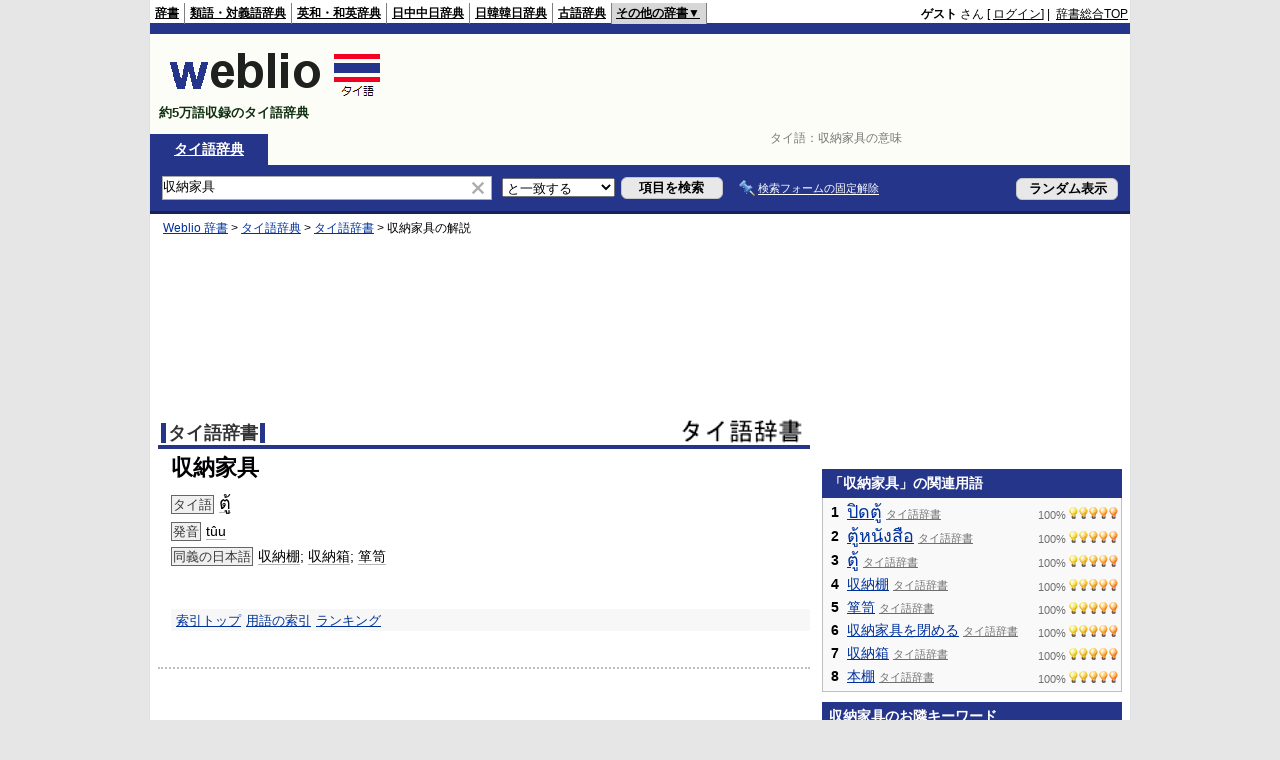

--- FILE ---
content_type: text/html;charset=UTF-8
request_url: https://tjjt.weblio.jp/content/%E5%8F%8E%E7%B4%8D%E5%AE%B6%E5%85%B7
body_size: 9868
content:
<!DOCTYPE HTML PUBLIC "-//W3C//DTD HTML 4.01 Transitional//EN">
<html lang="ja">
<head>
    <meta http-equiv="Content-Type" content="text/html; charset=UTF-8">

<script type="text/javascript" src="https://cdn.weblio.jp/e7/script/include/lib/jquery.min-1.4.4.js?tst=2026013010"
        charset="UTF-8"></script>
<script type="text/javascript" src="//ajax.googleapis.com/ajax/libs/jqueryui/1.8.24/jquery-ui.min.js"
        charset="UTF-8"></script>
<!-- DataLayer -->
<script>
    
    dataLayer = [{
        
        'splitTest': 'B'
    }];
</script>
<!-- /DataLayer -->
<!-- Start Google Tag Manager -->
<script>
    (function(w,d,s,l,i) {
        w[l]=w[l]||[];
        w[l].push({'gtm.start':new Date().getTime(),event:'gtm.js'});
        var f=d.getElementsByTagName(s)[0],j=d.createElement(s),dl=l!='dataLayer'?'&l='+l:'';
        j.async=true;
        j.src='//www.googletagmanager.com/gtm.js?id='+i+dl;
        f.parentNode.insertBefore(j,f);
    })(window,document,'script','dataLayer','GTM-WCM52W');
</script>
<!-- End Google Tag Manager -->
<link rel="manifest" href="https://tjjt.weblio.jp/manifest.json"/>
<link rel="icon" sizes="144x144" href="https://cdn.weblio.jp/e7/img/favicon/tjjt.png"/>
<link rel="apple-touch-icon" href="https://cdn.weblio.jp/e7/img/favicon/tjjt.png"/>
<title>収納家具の意味 - タイ語辞書 - Weblioタイ語辞典</title>
<meta name="description" content="収納家具の意味やタイ語訳。タイ語ตู้発音tûu同義の日本語収納棚;&amp;nbsp;収納箱;&amp;nbsp;箪笥 - タイ語辞書なら「Weblioタイ語辞典」">
<meta name="keywords" content="収納家具,意味,タイ語辞典,タイ語辞書,タイ語,辞書,発音,読み方,日本語訳,翻訳,声調">
<link rel="stylesheet" type="text/css" href="https://cdn.weblio.jp/e7/styles/pc/tjjt/content/root.css?tst=2026013010">
<link rel="stylesheet" type="text/css" href="https://cdn.weblio.jp/e7/css/dict.css?tst=2026013010" title="Main">
<script type="text/javascript" src="https://cdn.weblio.jp/e7/script/content.js?tst=2026013010"
        charset="UTF-8"></script>
<script type="text/javascript" src="https://cdn.weblio.jp/e7/script/fix_form_box.js?tst=2026013010"
        charset="UTF-8"></script>

<style>

    .noRtTtl {
        background-image: url(https://cdn.weblio.jp/e7/img/iconArrCrcRed.png);
        background-position: left center;
        background-repeat: no-repeat;
        font-weight: bold;
        margin-bottom: 5px;
        padding-left: 18px;
    }

    .ertaTtl {
        background-image: url(https://cdn.weblio.jp/e7/img/iconArrCrcRed.png);
        background-position: left center;
        background-repeat: no-repeat;
        font-weight: bold;
        padding-left: 20px;
    }

    .adLMIMAd .adHIcn {
        background-image: url(https://cdn.weblio.jp/e7/img/ad/iconAdArw.png);
        background-repeat: no-repeat;
        background-position: 3px 3px;
        margin: 0;
        padding-left: 15px;
    }

    .ccdT {
        border-collapse: collapse;
        margin: 3px 0 0 0;
        padding: 0;
        white-space: pre;
        width: 100%;
    }

    .ccdT td {
        font-family: "MS Gothic", "平成角ゴシック", monospace;
        font-size: 12px;
        line-height: 1.5em;
        margin: 0;
        vertical-align: top;
        white-space: pre;
    }

    .formBoxIClIcn {
        background-image: url(https://cdn.weblio.jp/e7/img/icons/FmCancel.png);
        background-repeat: no-repeat;
        border: none;
        cursor: pointer;
        display: block;
        height: 22px;
        width: 22px;
    }

    #formBoxESelSmtIcn {
        background-image: url(https://cdn.weblio.jp/e7/img/icons/icnOblGy.png);
        background-position: 0 0;
        background-repeat: no-repeat;
        display: block;
        float: left;
        height: 11px;
        left: 2px;
        position: relative;
        top: 2px;
        width: 11px;
    }

    .adW a {
        background: url(https://cdn.weblio.jp/e7/img/iconArrRd.png) no-repeat left 0.2em;
        margin-right: 10px;
        padding-left: 12px;
    }

    .bulb0 {
        background-image: url(https://cdn.weblio.jp/e7/img/icons/iconBLB.png);
        background-position: 0 0;
        background-repeat: no-repeat;
        height: 0%;
        margin: 0 0 0 0;
        padding: 0 49px 1px 0;
        position: relative;
        top: -2px;
    }

    .bulb1 {
        background-image: url(https://cdn.weblio.jp/e7/img/icons/iconBLB.png);
        background-position: 0 -12px;
        background-repeat: no-repeat;
        height: 0%;
        margin: 0 0 0 0;
        padding: 0 49px 1px 0;
        position: relative;
        top: -2px;
    }

    .bulb2 {
        background-image: url(https://cdn.weblio.jp/e7/img/icons/iconBLB.png);
        background-position: 0 -24px;
        background-repeat: no-repeat;
        height: 0%;
        margin: 0 0 0 0;
        padding: 0 49px 1px 0;
        position: relative;
        top: -2px;
    }

    .bulb3 {
        background-image: url(https://cdn.weblio.jp/e7/img/icons/iconBLB.png);
        background-position: 0 -36px;
        background-repeat: no-repeat;
        height: 0%;
        margin: 0 0 0 0;
        padding: 0 49px 1px 0;
        position: relative;
        top: -2px;
    }

    .bulb4 {
        background-image: url(https://cdn.weblio.jp/e7/img/icons/iconBLB.png);
        background-position: 0 -48px;
        background-repeat: no-repeat;
        height: 0%;
        margin: 0 0 0 0;
        padding: 0 49px 1px 0;
        position: relative;
        top: -2px;
    }

    .bulb5 {
        background-image: url(https://cdn.weblio.jp/e7/img/icons/iconBLB.png);
        background-position: 0 -60px;
        background-repeat: no-repeat;
        height: 0%;
        margin: 0 0 0 0;
        padding: 0 49px 1px 0;
        position: relative;
        top: -2px;
    }

    .bulb0, x:-moz-any-link {
        padding: 0 49px 0 0;
    }

    .bulb1, x:-moz-any-link {
        padding: 0 49px 0 0;
    }

    .bulb2, x:-moz-any-link {
        padding: 0 49px 0 0;
    }

    .bulb3, x:-moz-any-link {
        padding: 0 49px 0 0;
    }

    .bulb4, x:-moz-any-link {
        padding: 0 49px 0 0;
    }

    .bulb5, x:-moz-any-link {
        padding: 0 49px 0 0;
    }

    .kanaAlpha a {
        font-weight: normal;
        height: 1px;
        line-height: 1.3em;
        margin: 1px 3px 1px 3px;
        padding: 2px;
    }

    .kanaAlpha a:hover {
        background-color: #0000de;
        color: #fff;
    }

    .kanaAlpha {
        display: block;
        font-family: "MS Gothic", "平成角ゴシック", monospace;
        font-size: 13px;
        margin: 0 0 10px 7px;
        line-height: 1.85em;
        text-align: left;
    }
</style>
</head>
<!--収納家具とは ปิดตู้ 本文-->
<body>
<!-- Start Google Tag Manager (noscript) -->
<noscript>
  <iframe src="//www.googletagmanager.com/ns.html?id=GTM-WCM52W" height="0" width="0" style="display:none;visibility:hidden"></iframe>
</noscript>
<!-- End Google Tag Manager (noscript) -->
<div ID=base>
    <a name="top"></a>
    <div ID=headMidashiC>タイ語：<h1 title="収納家具の意味">収納家具の意味</h1></div>
<div ID=headBarTa>
    <div ID=headBarL>
        <p>
    <a href="https://www.weblio.jp/content/%E5%8F%8E%E7%B4%8D%E5%AE%B6%E5%85%B7" title="収納家具">辞書</a>
</p>
<p>
    <a href="https://thesaurus.weblio.jp/content/%E5%8F%8E%E7%B4%8D%E5%AE%B6%E5%85%B7" title="収納家具の類語 - Weblio 類語">類語・対義語辞典</a>
</p>
<p>
    <a href="https://ejje.weblio.jp/content/%E5%8F%8E%E7%B4%8D%E5%AE%B6%E5%85%B7" title="収納家具の英語 - Weblio 英和和英辞典">英和・和英辞典</a>
</p>
<p>
    <a href="https://cjjc.weblio.jp/" title="中国語辞書 - Weblio日中中日辞典">日中中日辞典</a>
</p>
<p>
    <a href="https://kjjk.weblio.jp/content/%E5%8F%8E%E7%B4%8D%E5%AE%B6%E5%85%B7" title="収納家具の韓国語 - Weblio 日韓韓日辞典">日韓韓日辞典</a>
</p>
<p>
    <a href="https://kobun.weblio.jp/" title="古文辞書 - Weblio古語辞典">古語辞典</a>
</p>
<ul class=headBarSelTa
        ID=NaviNoPulDwn
        onmouseout="showGlobalNaviOtherLinks();"
        onmouseover="showGlobalNaviOtherLinks();">
    <li ID=NaviNoPulDwnLi>その他の辞書▼
        <ul ID=NaviNoPulDwnLiUl>
            <li class=NaviNoPulDwnLiUlLi>
                <a href="https://fjjf.weblio.jp/" title="フランス語辞書 - Weblioフランス語辞典">フランス語辞典</a></li>
            </li>
            <li class=NaviNoPulDwnLiUlLi>
                <a href="https://njjn.weblio.jp/" title="インドネシア語辞書 - Weblioインドネシア語辞典">インドネシア語辞典</a>
            </li>
            <li class=NaviNoPulDwnLiUlLi>
                <a href="https://tjjt.weblio.jp/" title="タイ語辞書 - Weblioタイ語辞典">タイ語辞典</a>
            </li>
            <li class=NaviNoPulDwnLiUlLi>
                <a href="https://vjjv.weblio.jp/" title="ベトナム語辞書 - Weblioベトナム語辞典">ベトナム語辞典</a>
            </li>
            </ul>
    </li>
</ul>
</div>
    <div ID=headBarR>
        <span class=headBarRLg>
            <span id=hdUsrInfoJS title="ログイン"></span></span>
        <a href="https://www.weblio.jp/"
           title="辞典・百科事典の検索サービス - Weblio辞書">辞書総合TOP</a>
        </div>
    <b class=clr></b>
</div>


<div id=themeLineTa>&nbsp;</div>

<table ID=logoBar summary="検索ボックスのテーブル">
    <tr>
        <td ID=logoBarL>
            <a href="https://tjjt.weblio.jp/"
               title="タイ語辞書 - Weblioタイ語辞典">
                <img src="https://cdn.weblio.jp/e7/img/logoTh_LM.png"
                     alt="タイ語辞書 - Weblioタイ語辞典">
            </a>
            <div ID=logoBarCC>約5万語収録のタイ語辞典</div>
            </td>
        <td ID=logoBarR>
            <script>
    google_ad_client = "ca-pub-2521481089881749";
    google_ad_slot = "4675486701";
    google_ad_width = 728;
    google_ad_height = 90;
    
        google_ad_region = "Weblio_tjjt";
    </script>
<script type="text/javascript" src="https://pagead2.googlesyndication.com/pagead/show_ads.js"></script>
</td>
    </tr>
</table>
<form action="https://tjjt.weblio.jp/content_find" method="get" name="fh">
<div ID=formBoxWrp>
<p class=formBoxCC>
<a href="https://tjjt.weblio.jp/" title="タイ語辞典">タイ語辞典</a>
</p>
<br class=clr>
<div ID=formBoxCntC><table ID=headBxT><tr><td ID=headBxTL><table class=formBoxIWrp><tr><td><input class="formBoxITxt" value="収納家具" maxlength="2048" type="text" name="query" id="combo_txt"></td><td><span class="combo_txt_clr formBoxIClIcnNon">&nbsp;</span></td></tr></table></td><td ID=headBxTC><select name="searchType" class=formSelect>
<option value="exact" selected>と一致する</option>
<option value="prefix">で始まる</option>
<option value="contains">を含む</option>
<option value="suffix">で終わる</option>
<option value="text">を解説文に含む</option>
</select>
</td>
<td ID=headBxTR><input type="submit" value="項目を検索" class=formButton><span class=inKoWrp><span class=inKoH>&nbsp;</span><span class=inKoB>&nbsp;</span></span></td><td class=formBoxLEBtnFxWrp><img src="https://cdn.weblio.jp/e7/img/icons/iconFxFmOn.png" alt="" class=formBoxLEFxFmBtn><b class=formBoxLEFxFmTxt></b></td>
<td ID=formBoxR><input type="submit" name="random-select" value="ランダム表示" class=formBoxRd><span class=inRnWrp><span class=inRnCnt><span class=inRnH>&nbsp;</span><span class=inRnB>&nbsp;</span></span></span></td></tr></table><br class=clr></div></div></form><form action="https://tjjt.weblio.jp/content_find" method="get" name="fhfx">
<input type="hidden" name="fixFmFocusType" value="">
<div ID=formFixBoxWrp>
<div ID=formFixBoxB>
<div ID=formFixBoxCntC><table ID=headFixBxT><tr><td ID=headFixBxTL><table class=formBoxIWrp>
<tr><td><input class="formBoxITxt" value="収納家具" maxlength="2048" type="text" name="query" id="combo_fix_txt"></td><td><span class="combo_txt_clr formBoxIClIcnNon">&nbsp;</span></td></tr></table></td><td ID=headFixBxTC><select name="searchType" class=formSelect>
<option value="exact" selected>と一致する</option>
<option value="prefix">で始まる</option>
<option value="contains">を含む</option>
<option value="suffix">で終わる</option>
<option value="text">を解説文に含む</option>
</select>
</td>
<td ID=headFixBxTR><input type="submit" value="項目を検索" class=formButton><span class=inKoWrp><span class=inKoH>&nbsp;</span><span class=inKoB>&nbsp;</span></span></td><td class=formBoxLEBtnFxWrp><img src="https://cdn.weblio.jp/e7/img/icons/iconFxFmOn.png" alt="" class=formBoxLEFxFmBtn><b class=formBoxLEFxFmTxt></b></td>
<td ID=formFixBoxR><input type="submit" name="random-select" value="ランダム表示" class=formBoxRd><span class=inRnWrp><span class=inRnCnt><span class=inRnH>&nbsp;</span><span class=inRnB>&nbsp;</span></span></span></td></tr></table><br class=clr>
</div>
<br class=clr></div></div></form><script type="text/javascript"><!--
$(document).ready(function(){

});

//--></script>
<!-- メイン -->

    <!-- コンテント -->
    <div ID=main>

        <div ID=topic>
            <div ID=topicL><!-- interest_match_relevant_zone_start -->
<div ID=topicWrp><a href="https://www.weblio.jp/" title="辞典・百科事典の検索サービス - Weblio辞書">Weblio 辞書</a> &gt; <a href="https://tjjt.weblio.jp/" title="タイ語辞典">タイ語辞典</a> &gt; <a href="https://tjjt.weblio.jp/category/nbtth" title="タイ語辞書">タイ語辞書</a> &gt; <span class=highlight>収納家具</span>の解説&nbsp;</div>
<!-- interest_match_relevant_zone_end --></div>
        </div>
        <br class=clr>

        <!-- Weblio_tjjt_head_native_650_180 -->
            <script async type="text/javascript" src="https://pagead2.googlesyndication.com/pagead/js/adsbygoogle.js"></script>
<ins class="adsbygoogle"
     style="display:inline-block;min-width:320px;max-width:1200px;width:100%;height:180px"
     data-ad-client="ca-pub-2521481089881749"
     data-ad-slot="5842367902"
    
>
</ins>
<script type="text/javascript">
    (adsbygoogle = window.adsbygoogle || []).push({});
</script>
<br class=clrBc>

        <!--開始 タイ語辞書-->
<a name="NBTTH"></a>
<table class="wrp"><tr><td class="left"><h2 class=dictNm><a href="https://tjjt.weblio.jp/category/nbtth" title="タイ語辞書">タイ語辞書</a></h2></td>
<td class="right">
<div style="float:right;">
<a href="https://www.weblio.jp/redirect?dictCode=NBTTH&amp;url=http%3A%2F%2Fwww.nabeta.tk" class=lgDict><img class=lgDictLg src="https://cdn.weblio.jp/e7/img/lg_nbtth.png" alt="鍋田辞書ホームページ" width="127" height="26"><img src="https://cdn.weblio.jp/e7/img/spacer.gif" class=lgDictSp alt="鍋田辞書ホームページ" width="129" height="28" style="display:block;position:relative;margin-top:-28px;"></a>
</div>
</td></tr></table>
<b class=clrBc></b>
<div class=kijiWrp>
<div class=kiji>
<h2 class=midashigo title="収納家具">収納家具</h2>
<div class=Nbtth>
<span class="nbtthT"><!--AVOID_CROSSLINK-->タイ語<!--/AVOID_CROSSLINK--></span><a href="https://tjjt.weblio.jp/content/%E0%B8%95%E0%B8%B9%E0%B9%89" title="<span class=thaiFntBg>ตู้</span>" class=crosslink><span class=thaiFntBg>ตู้</span></a><br><span class="nbtthT"><!--AVOID_CROSSLINK-->発音<!--/AVOID_CROSSLINK--></span><a href="https://tjjt.weblio.jp/content/t%C3%BBu" title="tûu" class=crosslink>tûu</a><br><span class="nbtthT"><!--AVOID_CROSSLINK-->同義の日本語<!--/AVOID_CROSSLINK--></span><a href="https://tjjt.weblio.jp/content/%E5%8F%8E%E7%B4%8D%E6%A3%9A" title="収納棚" class=crosslink>収納棚</a>;&nbsp;<a href="https://tjjt.weblio.jp/content/%E5%8F%8E%E7%B4%8D%E7%AE%B1" title="収納箱" class=crosslink>収納箱</a>;&nbsp;<a href="https://tjjt.weblio.jp/content/%E7%AE%AA%E7%AC%A5" title="箪笥" class=crosslink>箪笥</a><br>
</div>
<br class=clr>
<div class=kijiFoot>
<span class=wList><a href="https://tjjt.weblio.jp/category/nbtth" title="索引トップ">索引トップ</a></span><span class=wList><a href="https://tjjt.weblio.jp/category/nbtth/shi/9" title="用語の索引">用語の索引</a></span><span class=wList><a href="https://tjjt.weblio.jp/ranking/nbtth" title="ランキング">ランキング</a></span></div>
</div>
<!--終了 タイ語辞書-->
<br class=clr>
</div>
<br>

        <hr class=hrDot>
        <br>

        <!-- Weblio_tjjt_bottom_native_650_300 -->
            <script async type="text/javascript" src="https://pagead2.googlesyndication.com/pagead/js/adsbygoogle.js"></script>
<ins class="adsbygoogle"
     style="display:inline-block;min-width:320px;max-width:1200px;width:100%;height:300px"
     data-ad-client="ca-pub-2521481089881749"
     data-ad-slot="2749300702"
    
>
</ins>
<script type="text/javascript">
    (adsbygoogle = window.adsbygoogle || []).push({});
</script>
<div class=fwlAnc><b>&gt;&gt;</b>&nbsp;<a href="https://tjjt.weblio.jp/category/shi/9" title="「収納家具」を含むタイ語辞典の索引">「収納家具」を含むタイ語辞典の索引</a></div><br><table ID=linkTagM>
            <tr>
                <td class=linkTagML><b>収納家具のページへのリンク</b>
                    <input type="text"
                           value="&lt;a href=&quot;https://tjjt.weblio.jp/content/%E5%8F%8E%E7%B4%8D%E5%AE%B6%E5%85%B7&quot; title=&quot;収納家具&quot; target=&quot;_blank&quot;&gt;収納家具&lt;/a&gt;"
                           onclick="this.select()"
                           readonly>
                </td>
                </td>
            </tr>
        </table>
        <div class="cntDadSc">
                <script>
    google_ad_client = "ca-pub-2521481089881749";
    google_ad_slot = "3059152701";
    google_ad_width = 336;
    google_ad_height = 280;
    
        google_ad_region = "Weblio_tjjt";
    </script>
<script type="text/javascript" src="https://pagead2.googlesyndication.com/pagead/show_ads.js"></script>
</div>
        </div>
    <!-- コンテント -->

    <!-- サイドメニュー -->
    <div id="side">

    <script>
    google_ad_client = "ca-pub-2521481089881749";
    google_ad_slot = "9105686303";
    google_ad_width = 300;
    google_ad_height = 250;
    
        google_ad_region = "Weblio_tjjt";
    </script>
<script type="text/javascript" src="https://pagead2.googlesyndication.com/pagead/show_ads.js"></script>
<div class=sideBoxHCom>
<div><b>「収納家具」の関連用語</b></div>
</div>
<div class=sideBoxBCom>
<div class=sideBoxCnt>
<div>
<div class=sideRWordsWrp>
<div class=sideRWordsRank>1</div>
<div class=sideRWordsL>
<a href="https://tjjt.weblio.jp/content/%E0%B8%9B%E0%B8%B4%E0%B8%94%E0%B8%95%E0%B8%B9%E0%B9%89" title="ปิดตู้"><span class=thaiFntBg>ปิดตู้</span></a>
<div class="sideRWordsDA"><a href="https://tjjt.weblio.jp/category/nbtth/t62/6" title="タイ語辞書"><b>タイ語辞書</b></a></div></div>
<div class=sideRWordsR>
100%&nbsp;<span class=bulb5></span>
</div>
</div>
<br class=clr>
<div class=sideRWordsWrp>
<div class=sideRWordsRank>2</div>
<div class=sideRWordsL>
<a href="https://tjjt.weblio.jp/content/%E0%B8%95%E0%B8%B9%E0%B9%89%E0%B8%AB%E0%B8%99%E0%B8%B1%E0%B8%87%E0%B8%AA%E0%B8%B7%E0%B8%AD" title="ตู้หนังสือ"><span class=thaiFntBg>ตู้หนังสือ</span></a>
<div class="sideRWordsDA"><a href="https://tjjt.weblio.jp/category/nbtth/t51/6" title="タイ語辞書"><b>タイ語辞書</b></a></div></div>
<div class=sideRWordsR>
100%&nbsp;<span class=bulb5></span>
</div>
</div>
<br class=clr>
<div class=sideRWordsWrp>
<div class=sideRWordsRank>3</div>
<div class=sideRWordsL>
<a href="https://tjjt.weblio.jp/content/%E0%B8%95%E0%B8%B9%E0%B9%89" title="ตู้"><span class=thaiFntBg>ตู้</span></a>
<div class="sideRWordsDA"><a href="https://tjjt.weblio.jp/category/nbtth/t51/6" title="タイ語辞書"><b>タイ語辞書</b></a></div></div>
<div class=sideRWordsR>
100%&nbsp;<span class=bulb5></span>
</div>
</div>
<br class=clr>
<div class=sideRWordsWrp>
<div class=sideRWordsRank>4</div>
<div class=sideRWordsL>
<a href="https://tjjt.weblio.jp/content/%E5%8F%8E%E7%B4%8D%E6%A3%9A" title="収納棚">収納棚</a>
<div class="sideRWordsDA"><a href="https://tjjt.weblio.jp/category/nbtth/shi/9" title="タイ語辞書"><b>タイ語辞書</b></a></div></div>
<div class=sideRWordsR>
100%&nbsp;<span class=bulb5></span>
</div>
</div>
<br class=clr>
<div class=sideRWordsWrp>
<div class=sideRWordsRank>5</div>
<div class=sideRWordsL>
<a href="https://tjjt.weblio.jp/content/%E7%AE%AA%E7%AC%A5" title="箪笥">箪笥</a>
<div class="sideRWordsDA"><a href="https://tjjt.weblio.jp/category/nbtth/ta/11" title="タイ語辞書"><b>タイ語辞書</b></a></div></div>
<div class=sideRWordsR>
100%&nbsp;<span class=bulb5></span>
</div>
</div>
<br class=clr>
<div class=sideRWordsWrp>
<div class=sideRWordsRank>6</div>
<div class=sideRWordsL>
<a href="https://tjjt.weblio.jp/content/%E5%8F%8E%E7%B4%8D%E5%AE%B6%E5%85%B7%E3%82%92%E9%96%89%E3%82%81%E3%82%8B" title="収納家具を閉める">収納家具を閉める</a>
<div class="sideRWordsDA"><a href="https://tjjt.weblio.jp/category/nbtth/shi/9" title="タイ語辞書"><b>タイ語辞書</b></a></div></div>
<div class=sideRWordsR>
100%&nbsp;<span class=bulb5></span>
</div>
</div>
<br class=clr>
<div class=sideRWordsWrp>
<div class=sideRWordsRank>7</div>
<div class=sideRWordsL>
<a href="https://tjjt.weblio.jp/content/%E5%8F%8E%E7%B4%8D%E7%AE%B1" title="収納箱">収納箱</a>
<div class="sideRWordsDA"><a href="https://tjjt.weblio.jp/category/nbtth/shi/9" title="タイ語辞書"><b>タイ語辞書</b></a></div></div>
<div class=sideRWordsR>
100%&nbsp;<span class=bulb5></span>
</div>
</div>
<br class=clr>
<div class=sideRWordsWrp>
<div class=sideRWordsRank>8</div>
<div class=sideRWordsL>
<a href="https://tjjt.weblio.jp/content/%E6%9C%AC%E6%A3%9A" title="本棚">本棚</a>
<div class="sideRWordsDA"><a href="https://tjjt.weblio.jp/category/nbtth/ho/4" title="タイ語辞書"><b>タイ語辞書</b></a></div></div>
<div class=sideRWordsR>
100%&nbsp;<span class=bulb5></span>
</div>
</div>
<br class=clr>
<b class=clrBc></b>
</div>
</div>
</div>
<div class=sideBoxHCom>
<div><b>収納家具のお隣キーワード</b></div>
</div>
<div class=sideBoxBCom>
<div class=sideBoxCnt>
<div class=sideRWordsWrp>
<div class=sideRNBWords>
<p><a href="https://tjjt.weblio.jp/content/%E5%8F%8D%E9%9F%BF%E3%81%99%E3%82%8B" title="反響する">反響する</a></p>
<p><a href="https://tjjt.weblio.jp/content/%E5%8F%8D%E9%9F%BF%E3%81%99%E3%82%8B%E9%9F%B3" title="反響する音">反響する音</a></p>
<p><a href="https://tjjt.weblio.jp/content/%E5%8F%8E%E5%85%A5" title="収入">収入</a></p>
<p><a href="https://tjjt.weblio.jp/content/%E5%8F%8E%E5%85%A5%E3%82%92%E5%BE%97%E3%81%A6%E9%A3%9F%E3%81%B9%E3%81%A6%E3%81%84%E3%81%8F%E3%81%9F%E3%82%81%E3%81%AE%E6%80%9D%E3%81%84%E3%81%A4%E3%81%8F%E3%82%88%E3%81%84%E6%96%B9%E6%B3%95%E3%81%8C%E5%B0%BD%E3%81%8D%E3%81%9F" title="収入を得て食べていくための思いつくよい方法が尽きた">収入を得て食べていくための思いつくよい方法が尽きた</a></p>
<p><a href="https://tjjt.weblio.jp/content/%E5%8F%8E%E7%9B%8A" title="収益">収益</a></p>
<p><a href="https://tjjt.weblio.jp/content/%E5%8F%8E%E7%A9%AB%E3%81%99%E3%82%8B" title="収穫する">収穫する</a></p>
<p><b>収納家具</b></p>
<p><a href="https://tjjt.weblio.jp/content/%E5%8F%8E%E7%B4%8D%E5%AE%B6%E5%85%B7%E3%82%92%E9%96%89%E3%82%81%E3%82%8B" title="収納家具を閉める">収納家具を閉める</a></p>
<p><a href="https://tjjt.weblio.jp/content/%E5%8F%8E%E7%B4%8D%E6%A3%9A" title="収納棚">収納棚</a></p>
<p><a href="https://tjjt.weblio.jp/content/%E5%8F%8E%E7%B4%8D%E7%AE%B1" title="収納箱">収納箱</a></p>
<p><a href="https://tjjt.weblio.jp/content/%E5%8F%8E%E7%B8%AE%E3%81%99%E3%82%8B" title="収縮する">収縮する</a></p>
<p><a href="https://tjjt.weblio.jp/content/%E5%8F%8E%E9%9B%86%E3%81%99%E3%82%8B" title="収集する">収集する</a></p>
<p><a href="https://tjjt.weblio.jp/content/%E5%8F%94%E6%AF%8D" title="叔母">叔母</a></p>

</div>
</div>
</div>
</div>
<div id=sideRankBoxCom>
<p ID=rankHCom><span>検索ランキング</span></p>
<!--[if IE]><div ID=sideRankBoxIE><![endif]-->
<div style="position:relative;">
<div id=rankBox0 style="width:298px;">
<p onclick="htBS(this)" class=rankOpCom><span>▼</span>TOP10</p>
<p onclick="htBS(this)" class=rankClCom><a href="#" onclick="return seltab(1);"><span>▼</span>11～20</a></p>
<p onclick="htBS(this)" class=rankClCom><a href="#" onclick="return seltab(2);"><span>▼</span>21～30</a></p>
<br class=clr>
<table class=rankWrpCom summary="ランキングのテーブル">
<tr class=rankDkCom><td class=RankBsSg>1</td><td class=sideRankU></td><td><a href="https://tjjt.weblio.jp/content/%E9%9B%A8?erl=true" title="雨" rel="nofollow">雨</a></td></tr><tr class=rankLt><td class=RankBsSg>2</td><td class=sideRankU></td><td><a href="https://tjjt.weblio.jp/content/%E0%B9%83%E0%B8%88%E0%B9%80%E0%B8%A3%E0%B9%87%E0%B8%A7?erl=true" title="<span class=thaiFntBg>ใจเร็ว</span>" rel="nofollow"><span class=thaiFntBg>ใจเร็ว</span></a></td></tr><tr class=rankDkCom><td class=RankBsSg>3</td><td class=sideRankU></td><td><a href="https://tjjt.weblio.jp/content/%E7%A9%BA%E6%B8%AF?erl=true" title="空港" rel="nofollow">空港</a></td></tr><tr class=rankLt><td class=RankBsSg>4</td><td class=sideRankU></td><td><a href="https://tjjt.weblio.jp/content/%E0%B8%A5%E0%B8%94%E0%B8%95%E0%B8%B1%E0%B8%A7?erl=true" title="<span class=thaiFntBg>ลดตัว</span>" rel="nofollow"><span class=thaiFntBg>ลดตัว</span></a></td></tr><tr class=rankDkCom><td class=RankBsSg>5</td><td class=sideRankU></td><td><a href="https://tjjt.weblio.jp/content/%E6%B0%97%E5%88%86%E3%81%8C%E6%82%AA%E3%81%84?erl=true" title="気分が悪い" rel="nofollow">気分が悪い</a></td></tr><tr class=rankLt><td class=RankBsSg>6</td><td class=sideRankU></td><td><a href="https://tjjt.weblio.jp/content/%E0%B8%AA%E0%B8%96%E0%B8%B2%E0%B8%99%E0%B8%97%E0%B8%B5%E0%B9%88%E0%B8%97%E0%B9%88%E0%B8%AD%E0%B8%87%E0%B9%80%E0%B8%97%E0%B8%B5%E0%B9%88%E0%B8%A2%E0%B8%A7?erl=true" title="<span class=thaiFntBg>สถานที่ท่องเที่ยว</span>" rel="nofollow"><span class=thaiFntBg>สถานที่ท่องเที่ยว</span></a></td></tr><tr class=rankDkCom><td class=RankBsSg>7</td><td class=sideRankU></td><td><a href="https://tjjt.weblio.jp/content/%E7%97%85%E9%99%A2?erl=true" title="病院" rel="nofollow">病院</a></td></tr><tr class=rankLt><td class=RankBsSg>8</td><td class=sideRankU></td><td><a href="https://tjjt.weblio.jp/content/%E0%B9%81%E0%B8%9B%E0%B8%A5%E0%B8%81?erl=true" title="<span class=thaiFntBg>แปลก</span>" rel="nofollow"><span class=thaiFntBg>แปลก</span></a></td></tr><tr class=rankDkCom><td class=RankBsSg>9</td><td class=sideRankU></td><td><a href="https://tjjt.weblio.jp/content/%E0%B8%A5%E0%B8%B2%E0%B8%A2%E0%B9%80%E0%B8%8B%E0%B9%87%E0%B8%99?erl=true" title="<span class=thaiFntBg>ลายเซ็น</span>" rel="nofollow"><span class=thaiFntBg>ลายเซ็น</span></a></td></tr><tr class=rankLt><td class=RankBsMl>10</td><td class=sideRankU></td><td><a href="https://tjjt.weblio.jp/content/%E0%B8%AD%E0%B8%B3%E0%B9%80%E0%B8%A0%E0%B8%AD%E3%81%AE%E7%95%A5?erl=true" title="<span class=thaiFntBg>อำเภอ</span>の略" rel="nofollow"><span class=thaiFntBg>อำเภอ</span>の略</a></td></tr>
</table>
<div class=rankMr><a href="https://tjjt.weblio.jp/ranking">&gt;&gt;もっとランキングを見る</a></div>
</div>
<div id=rankBox1 style="position:absolute; top:-300; left:-300; visibility:hidden; width:298px;">
<p onclick="htBS(this)" class=rankClCom><a href="#" onclick="return seltab(0);"><span>▼</span>TOP10</a></p>
<p onclick="htBS(this)" class=rankOpCom><span>▼</span>11～20</p>
<p onclick="htBS(this)" class=rankClCom><a href="#" onclick="return seltab(2);"><span>▼</span>21～30</a></p>
<br class=clr>
<table class=rankWrpCom summary="ランキングのテーブル">
<tr class=rankDkCom><td class=RankBsMl>11</td><td class=sideRankU></td><td><a href="https://tjjt.weblio.jp/content/%E0%B8%95%E0%B8%B2%E0%B8%A5%E0%B8%9B%E0%B8%B1%E0%B8%95%E0%B8%A3?erl=true" title="<span class=thaiFntBg>ตาลปัตร</span>" rel="nofollow"><span class=thaiFntBg>ตาลปัตร</span></a></td></tr><tr class=rankLt><td class=RankBsMl>12</td><td class=sideRankU></td><td><a href="https://tjjt.weblio.jp/content/%E0%B8%84%E0%B8%A5%E0%B8%B2%E0%B8%AA%E0%B8%AA%E0%B8%B4%E0%B8%84?erl=true" title="<span class=thaiFntBg>คลาสสิค</span>" rel="nofollow"><span class=thaiFntBg>คลาสสิค</span></a></td></tr><tr class=rankDkCom><td class=RankBsMl>13</td><td class=sideRankU></td><td><a href="https://tjjt.weblio.jp/content/%E0%B8%82%E0%B8%B6%E0%B9%89%E0%B8%99%E0%B9%80%E0%B8%A3%E0%B8%B7%E0%B8%AD?erl=true" title="<span class=thaiFntBg>ขึ้นเรือ</span>" rel="nofollow"><span class=thaiFntBg>ขึ้นเรือ</span></a></td></tr><tr class=rankLt><td class=RankBsMl>14</td><td class=sideRankU></td><td><a href="https://tjjt.weblio.jp/content/%E3%82%AD%E3%83%A5%E3%82%A6%E3%83%AA?erl=true" title="キュウリ" rel="nofollow">キュウリ</a></td></tr><tr class=rankDkCom><td class=RankBsMl>15</td><td class=sideRankU></td><td><a href="https://tjjt.weblio.jp/content/%E0%B9%82%E0%B8%89%E0%B8%9A?erl=true" title="<span class=thaiFntBg>โฉบ</span>" rel="nofollow"><span class=thaiFntBg>โฉบ</span></a></td></tr><tr class=rankLt><td class=RankBsMl>16</td><td class=sideRankU></td><td><a href="https://tjjt.weblio.jp/content/%E0%B8%AA%E0%B8%B2%E0%B8%98%E0%B8%B8?erl=true" title="<span class=thaiFntBg>สาธุ</span>" rel="nofollow"><span class=thaiFntBg>สาธุ</span></a></td></tr><tr class=rankDkCom><td class=RankBsMl>17</td><td class=sideRankU></td><td><a href="https://tjjt.weblio.jp/content/%E9%8A%80?erl=true" title="銀" rel="nofollow">銀</a></td></tr><tr class=rankLt><td class=RankBsMl>18</td><td class=sideRankU></td><td><a href="https://tjjt.weblio.jp/content/%E5%84%B2%E3%81%8B%E3%82%8B?erl=true" title="儲かる" rel="nofollow">儲かる</a></td></tr><tr class=rankDkCom><td class=RankBsMl>19</td><td class=sideRankU></td><td><a href="https://tjjt.weblio.jp/content/%E8%A1%8C%E3%81%8B%E3%81%AA%E3%81%84?erl=true" title="行かない" rel="nofollow">行かない</a></td></tr><tr class=rankLt><td class=RankBsMl>20</td><td class=sideRankU></td><td><a href="https://tjjt.weblio.jp/content/%E0%B8%84%E0%B8%87%E0%B8%84%E0%B8%B2?erl=true" title="<span class=thaiFntBg>คงคา</span>" rel="nofollow"><span class=thaiFntBg>คงคา</span></a></td></tr>
</table>
<div class=rankMr><a href="https://tjjt.weblio.jp/ranking">&gt;&gt;もっとランキングを見る</a></div>
</div>
<div id=rankBox2 style="position:absolute; top:-300; left:-300; visibility:hidden; width:298px;">
<p onclick="htBS(this)" class=rankClCom><a href="#" onclick="return seltab(0);"><span>▼</span>TOP10</a></p>
<p onclick="htBS(this)" class=rankClCom><a href="#" onclick="return seltab(1);"><span>▼</span>11～20</a></p>
<p onclick="htBS(this)" class=rankOpCom><span>▼</span>21～30</p>
<br class=clr>
<table class=rankWrpCom summary="ランキングのテーブル">
<tr class=rankDkCom><td class=RankBsMl>21</td><td class=sideRankU></td><td><a href="https://tjjt.weblio.jp/content/%E3%81%AE%E6%99%82?erl=true" title="の時" rel="nofollow">の時</a></td></tr><tr class=rankLt><td class=RankBsMl>22</td><td class=sideRankU></td><td><a href="https://tjjt.weblio.jp/content/%E5%A4%96%E5%9B%BD%E4%BA%BA?erl=true" title="外国人" rel="nofollow">外国人</a></td></tr><tr class=rankDkCom><td class=RankBsMl>23</td><td class=sideRankU></td><td><a href="https://tjjt.weblio.jp/content/%E0%B8%81.%E0%B8%84.?erl=true" title="<span class=thaiFntBg>ก</span>.<span class=thaiFntBg>ค</span>." rel="nofollow"><span class=thaiFntBg>ก</span>.<span class=thaiFntBg>ค</span>.</a></td></tr><tr class=rankLt><td class=RankBsMl>24</td><td class=sideRankU></td><td><a href="https://tjjt.weblio.jp/content/%E0%B8%95%E0%B8%B3%E0%B9%81%E0%B8%AB%E0%B8%99%E0%B9%88%E0%B8%87?erl=true" title="<span class=thaiFntBg>ตำแหน่ง</span>" rel="nofollow"><span class=thaiFntBg>ตำแหน่ง</span></a></td></tr><tr class=rankDkCom><td class=RankBsMl>25</td><td class=sideRankU></td><td><a href="https://tjjt.weblio.jp/content/%E6%98%A8%E6%97%A5%E3%81%AE%E5%A4%9C?erl=true" title="昨日の夜" rel="nofollow">昨日の夜</a></td></tr><tr class=rankLt><td class=RankBsMl>26</td><td class=sideRankU></td><td><a href="https://tjjt.weblio.jp/content/%E3%82%82%E3%81%86%E4%B8%80%E5%BA%A6%E8%A8%80%E3%81%A3%E3%81%A6%E4%B8%8B%E3%81%95%E3%81%84?erl=true" title="もう一度言って下さい" rel="nofollow">もう一度言って下さい</a></td></tr><tr class=rankDkCom><td class=RankBsMl>27</td><td class=sideRankU></td><td><a href="https://tjjt.weblio.jp/content/%E4%BD%93%E3%82%92%E6%8B%AD%E3%81%8F%E5%B8%83?erl=true" title="体を拭く布" rel="nofollow">体を拭く布</a></td></tr><tr class=rankLt><td class=RankBsMl>28</td><td class=sideRankU></td><td><a href="https://tjjt.weblio.jp/content/%E0%B8%94%E0%B8%A7%E0%B8%87?erl=true" title="<span class=thaiFntBg>ดวง</span>" rel="nofollow"><span class=thaiFntBg>ดวง</span></a></td></tr><tr class=rankDkCom><td class=RankBsMl>29</td><td class=sideRankU></td><td><a href="https://tjjt.weblio.jp/content/%E5%BC%B7%E9%A2%A8?erl=true" title="強風" rel="nofollow">強風</a></td></tr><tr class=rankLt><td class=RankBsMl>30</td><td class=sideRankU></td><td><a href="https://tjjt.weblio.jp/content/%E0%B8%94%E0%B9%89%E0%B8%B2%E0%B8%A1?erl=true" title="<span class=thaiFntBg>ด้าม</span>" rel="nofollow"><span class=thaiFntBg>ด้าม</span></a></td></tr>
</table>
<div class=rankMr><a href="https://tjjt.weblio.jp/ranking">&gt;&gt;もっとランキングを見る</a></div>
</div>
<!--[if IE]></div><![endif]-->
</div>
</div>


</div>
<!-- サイドメニュー -->

    <br class=clr>
    <br class=clr>

    <!-- メイン -->
    <!-- コピーライト -->
    <hr class="copyRtHr">
<p class="copyRt">
        <b>
            収納家具のページの著作権</b>
        <br>
        <a href="https://tjjt.weblio.jp" title="タイ語辞書 - Weblioタイ語辞典">
            タイ語辞典</a>
        情報提供元は
        <a href="https://www.weblio.jp/info/partner_logo.jsp" title="情報提供元一覧">参加元一覧</a>
        にて確認できます。
    </p>
    <table class="copyRtTbl">
        <tr>
            <td class=copyRtTblL>&nbsp;</td>
            <td class=copyRtTblR>&nbsp;</td>
        </tr>
        <tr>
<td>
<div class=copyRtWrp>
<a name="COPYRIGHT_NBTTH"></a>
<a href="https://www.weblio.jp/redirect?dictCode=NBTTH&amp;url=http%3A%2F%2Fwww.nabeta.tk" class=lgDict><img class=lgDictLg src="https://cdn.weblio.jp/e7/img/lgcr_nbtth.png" alt="鍋田辞書ホームページ" width="127" height="26"><img src="https://cdn.weblio.jp/e7/img/spacer.gif" class=lgDictSp alt="鍋田辞書ホームページ" width="129" height="28" style="display:block;position:relative;margin-top:-28px;"></a>
</div>
</td>
<td>
Copyright (C) 2026 鍋田辞書  All rights reserved.
</td>
</tr>
</table>
<!-- コピーライト -->
    <!-- フッタ -->
    <div class=copyRtHrB>
        <div ID=foot>
    <p ID=footCat>
        <a href="https://www.weblio.jp/cat/business">ビジネス</a>｜<a href="https://www.weblio.jp/cat/occupation">業界用語</a>｜<a href="https://www.weblio.jp/cat/computer">コンピュータ</a>｜<a href="https://www.weblio.jp/cat/train">電車</a>｜<a href="https://www.weblio.jp/catt/automobile">自動車・バイク</a>｜<a href="https://www.weblio.jp/cat/ship">船</a>｜<a href="https://www.weblio.jp/cat/engineering">工学</a>｜<a href="https://www.weblio.jp/cat/architecture">建築・不動産</a>｜<a href="https://www.weblio.jp/cat/academic">学問</a><br><a href="https://www.weblio.jp/cat/culture">文化</a>｜<a href="https://www.weblio.jp/cat/life">生活</a>｜<a href="https://www.weblio.jp/cat/healthcare">ヘルスケア</a>｜<a href="https://www.weblio.jp/cat/hobby">趣味</a>｜<a href="https://www.weblio.jp/cat/sports">スポーツ</a>｜<a href="https://www.weblio.jp/cat/nature">生物</a>｜<a href="https://www.weblio.jp/cat/food">食品</a>｜<a href="https://www.weblio.jp/cat/people">人名</a>｜<a href="https://www.weblio.jp/cat/dialect">方言</a>｜<a href="https://www.weblio.jp/cat/dictionary">辞書・百科事典</a>
</p>
    <table ID=footBox summary="フッタリンクのテーブル">
        <tr>
            <td>
                <div class=footBoxH>
                    ご利用にあたって
                </div>
                <div class=footBoxB>
                    <p>
                        ・<a href="https://help.weblio.jp/www/jpdictionary/j_info/j_i_cdictionary/h0019">Weblio辞書とは</a>
                    </p>
                    <p>
                        ・<a href="https://help.weblio.jp/www/jpdictionary/j_guide/j_g_cdictionary/h0026">検索の仕方</a>
                    </p>
                    <p>・<a href="https://help.weblio.jp/www">ヘルプ</a></p>
                    <p>・<a href="https://www.weblio.jp/info/terms.jsp">利用規約</a></p>
                    <p>・<a href="https://gras-group.co.jp/privacy-policy/">プライバシーポリシー</a></p>
                    <p>・<a href="https://www.weblio.jp/info/sitemap.jsp">サイトマップ</a></p>
                    <p>・<a href="https://help.weblio.jp/www/company/c_info/h0259">クッキー・アクセスデータについて</a></p>
                </div>
            </td>
            <td>
                <div class=footBoxH>
                    便利な機能
                </div>
                <div class=footBoxB>
                    <p>・<a href="https://help.weblio.jp/ejje/company/c_info/h0004">ウェブリオのアプリ</a>
                    </p>
                    </div>
            </td>
            <td>
                <div class=footBoxH>
                    お問合せ・ご要望
                </div>
                <div class=footBoxB>
                    <p>・<a href="https://help.weblio.jp/feedback">お問い合わせ</a>
                    </p>
                </div>
            </td>
            <td>
                <div class=footBoxH>
                    会社概要
                </div>
                <div class=footBoxB>
                    <p>・<a href="https://gras-group.co.jp/">公式企業ページ</a></p>
                    <p>・<a href="https://gras-group.co.jp/company/"
                            title="会社情報">会社情報</a></p>
                    <p>・<a href="https://gras-group.co.jp/careers/"
                            title="採用情報">採用情報</a></p>
                </div>
            </td>
            <td>
                <div class=footBoxH>
                    ウェブリオのサービス
                </div>
                <div class=footBoxB>
                    <p>・<a href="https://www.weblio.jp/"
                            title="辞典・百科事典の検索サービス - Weblio辞書">Weblio 辞書</a></p>
                    <p>・<a href="https://thesaurus.weblio.jp/"
                            title="類語辞典・シソーラス・対義語 - Weblio辞書">類語・対義語辞典</a></p>
                    <p>・<a href="https://ejje.weblio.jp/"
                            title="英和辞典・和英辞典 - Weblio辞書">英和辞典・和英辞典</a></p>
                    <p>・<a href="https://translate.weblio.jp/"
                            title="Weblio 翻訳">Weblio翻訳</a></p>
                    <p>・<a href="https://cjjc.weblio.jp/"
                            title="中国語辞書 - Weblio日中中日辞典">日中中日辞典</a></p>
                    <p>・<a href="https://kjjk.weblio.jp/"
                            title="韓国語辞書 - Weblio日韓韓日辞典">日韓韓日辞典</a></p>
                    <p>・<a href="https://fjjf.weblio.jp/"
                            title="フランス語辞書 - Weblioフランス語辞典">フランス語辞典</a></p>
                    <p>・<a href="https://njjn.weblio.jp/"
                            title="インドネシア語辞書 - Weblioインドネシア語辞典">インドネシア語辞典</a></p>
                    <p>・<a href="https://tjjt.weblio.jp/"
                            title="タイ語辞書 - Weblioタイ語辞典">タイ語辞典</a></p>
                    <p>・<a href="https://vjjv.weblio.jp/"
                            title="ベトナム語辞書 - Weblioベトナム語辞典">ベトナム語辞典</a></p>
                    <p>・<a href="https://kobun.weblio.jp/"
                            title="古文辞書 - Weblio古語辞典">古語辞典</a></p>
                    <p>・<a href="https://www.weblio.jp/media/"
                            title="キャリジェネ～生成AIスクール・AIスキルでキャリアアップ～">キャリジェネ～生成AIスクール・AIスキルでキャリアアップ～</a></p>
                    </div>
            </td>
        </tr>
    </table>
</div>

<p ID=footCr>&copy;2026&nbsp;GRAS Group, Inc.<a href="https://www.weblio.jp/index.rdf"
       title="RSS">RSS</a>
</p>
<script type="text/javascript"
        src="https://cdn.weblio.jp/e7/script/include/free_or_premium_registration_cookie.js?tst=2026013010"></script>
<script>
    deleteFreeOrPremiumRegistrationCookie(false, 'conversion_free_reg03ee56fc5f60ec2332bef51eb777a36d', 'weblio.jp');
    deleteFreeOrPremiumRegistrationCookie(false, 'conversion_premium_reg03ee56fc5f60ec2332bef51eb777a36d', 'weblio.jp');
</script>


<p id="queryIdName" style="display:none;">収納家具</p>
<!-- フッタ -->
    </div>
</div>
</body>
</html>


--- FILE ---
content_type: text/html; charset=utf-8
request_url: https://www.google.com/recaptcha/api2/aframe
body_size: 182
content:
<!DOCTYPE HTML><html><head><meta http-equiv="content-type" content="text/html; charset=UTF-8"></head><body><script nonce="5fcY9i29UPYRKpriNNg2cg">/** Anti-fraud and anti-abuse applications only. See google.com/recaptcha */ try{var clients={'sodar':'https://pagead2.googlesyndication.com/pagead/sodar?'};window.addEventListener("message",function(a){try{if(a.source===window.parent){var b=JSON.parse(a.data);var c=clients[b['id']];if(c){var d=document.createElement('img');d.src=c+b['params']+'&rc='+(localStorage.getItem("rc::a")?sessionStorage.getItem("rc::b"):"");window.document.body.appendChild(d);sessionStorage.setItem("rc::e",parseInt(sessionStorage.getItem("rc::e")||0)+1);localStorage.setItem("rc::h",'1769822550314');}}}catch(b){}});window.parent.postMessage("_grecaptcha_ready", "*");}catch(b){}</script></body></html>